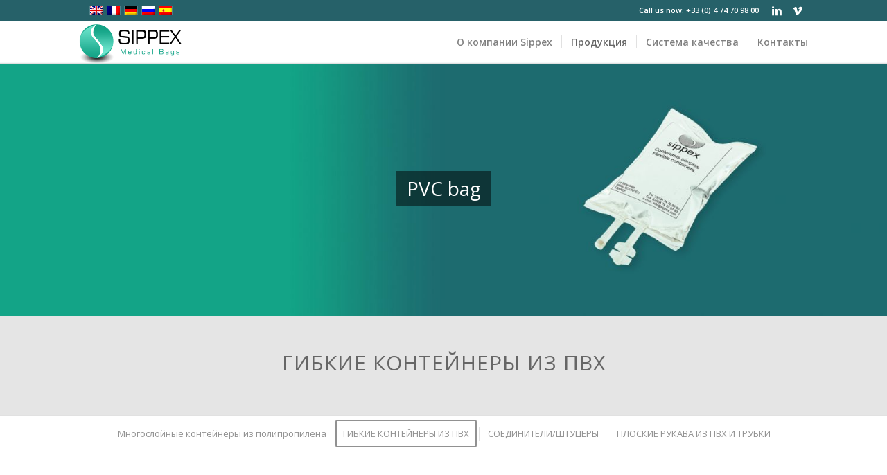

--- FILE ---
content_type: text/html; charset=UTF-8
request_url: https://www.sippex.com/ru/products/%D0%BA%D0%BE%D0%BD%D1%82%D0%B5%D0%B9%D0%BD%D0%B5%D1%80%D1%8B-%D0%BF%D0%B2%D1%85/
body_size: 12763
content:
<!DOCTYPE html>
<html lang="ru-RU" class="html_stretched responsive av-preloader-disabled av-default-lightbox  html_header_top html_logo_left html_main_nav_header html_menu_right html_custom html_header_sticky html_header_shrinking_disabled html_header_topbar_active html_mobile_menu_tablet html_disabled html_header_searchicon_disabled html_content_align_center html_header_unstick_top html_header_stretch_disabled html_elegant-blog html_entry_id_4736 ">
<head>
<meta charset="UTF-8" />


<!-- mobile setting -->
<meta name="viewport" content="width=device-width, initial-scale=1, maximum-scale=1">

<!-- Scripts/CSS and wp_head hook -->
<meta name='robots' content='index, follow, max-image-preview:large, max-snippet:-1, max-video-preview:-1' />
<link rel="alternate" hreflang="en" href="https://www.sippex.com/products/pvc-bags/" />
<link rel="alternate" hreflang="fr" href="https://www.sippex.com/fr/nos-produits/poches-pvc/" />
<link rel="alternate" hreflang="de" href="https://www.sippex.com/de/produkte/pvc-beutel/" />
<link rel="alternate" hreflang="ru" href="https://www.sippex.com/ru/products/%d0%ba%d0%be%d0%bd%d1%82%d0%b5%d0%b9%d0%bd%d0%b5%d1%80%d1%8b-%d0%bf%d0%b2%d1%85/" />
<link rel="alternate" hreflang="es" href="https://www.sippex.com/es/productos/bolsas-medicas-de-pvc/" />

	<!-- This site is optimized with the Yoast SEO plugin v25.2 - https://yoast.com/wordpress/plugins/seo/ -->
	<title>Гибкие контейнеры из ПВХ - SIPPEX: Fabricants de poches de perfusion</title><link rel="preload" as="style" href="https://fonts.googleapis.com/css?family=Open%20Sans%3A400%2C600&#038;display=swap" /><link rel="stylesheet" href="https://fonts.googleapis.com/css?family=Open%20Sans%3A400%2C600&#038;display=swap" media="print" onload="this.media='all'" /><noscript><link rel="stylesheet" href="https://fonts.googleapis.com/css?family=Open%20Sans%3A400%2C600&#038;display=swap" /></noscript><link rel="stylesheet" href="https://www.sippex.com/wp-content/cache/min/1/e70c96e46567cf6ce073528a40495a7b.css" media="all" data-minify="1" />
	<link rel="canonical" href="https://www.sippex.com/ru/products/контейнеры-пвх/" />
	<meta property="og:locale" content="ru_RU" />
	<meta property="og:type" content="article" />
	<meta property="og:title" content="Гибкие контейнеры из ПВХ - SIPPEX: Fabricants de poches de perfusion" />
	<meta property="og:url" content="https://www.sippex.com/ru/products/контейнеры-пвх/" />
	<meta property="og:site_name" content="SIPPEX: Fabricants de poches de perfusion" />
	<meta property="article:modified_time" content="2017-09-18T14:46:09+00:00" />
	<meta name="twitter:card" content="summary_large_image" />
	<meta name="twitter:label1" content="Примерное время для чтения" />
	<meta name="twitter:data1" content="6 минуты" />
	<script type="application/ld+json" class="yoast-schema-graph">{"@context":"https://schema.org","@graph":[{"@type":"WebPage","@id":"https://www.sippex.com/ru/products/%d0%ba%d0%be%d0%bd%d1%82%d0%b5%d0%b9%d0%bd%d0%b5%d1%80%d1%8b-%d0%bf%d0%b2%d1%85/","url":"https://www.sippex.com/ru/products/%d0%ba%d0%be%d0%bd%d1%82%d0%b5%d0%b9%d0%bd%d0%b5%d1%80%d1%8b-%d0%bf%d0%b2%d1%85/","name":"Гибкие контейнеры из ПВХ - SIPPEX: Fabricants de poches de perfusion","isPartOf":{"@id":"https://www.sippex.com/#website"},"datePublished":"2017-07-21T09:35:13+00:00","dateModified":"2017-09-18T14:46:09+00:00","breadcrumb":{"@id":"https://www.sippex.com/ru/products/%d0%ba%d0%be%d0%bd%d1%82%d0%b5%d0%b9%d0%bd%d0%b5%d1%80%d1%8b-%d0%bf%d0%b2%d1%85/#breadcrumb"},"inLanguage":"ru-RU","potentialAction":[{"@type":"ReadAction","target":["https://www.sippex.com/ru/products/%d0%ba%d0%be%d0%bd%d1%82%d0%b5%d0%b9%d0%bd%d0%b5%d1%80%d1%8b-%d0%bf%d0%b2%d1%85/"]}]},{"@type":"BreadcrumbList","@id":"https://www.sippex.com/ru/products/%d0%ba%d0%be%d0%bd%d1%82%d0%b5%d0%b9%d0%bd%d0%b5%d1%80%d1%8b-%d0%bf%d0%b2%d1%85/#breadcrumb","itemListElement":[{"@type":"ListItem","position":1,"name":"Продукция","item":"https://www.sippex.com/ru/products/"},{"@type":"ListItem","position":2,"name":"Гибкие контейнеры из ПВХ"}]},{"@type":"WebSite","@id":"https://www.sippex.com/#website","url":"https://www.sippex.com/","name":"SIPPEX: Fabricants de poches de perfusion","description":"","potentialAction":[{"@type":"SearchAction","target":{"@type":"EntryPoint","urlTemplate":"https://www.sippex.com/?s={search_term_string}"},"query-input":{"@type":"PropertyValueSpecification","valueRequired":true,"valueName":"search_term_string"}}],"inLanguage":"ru-RU"}]}</script>
	<!-- / Yoast SEO plugin. -->


<link rel='dns-prefetch' href='//code.jquery.com' />
<link href='https://fonts.gstatic.com' crossorigin rel='preconnect' />
<link rel="alternate" type="application/rss+xml" title="SIPPEX: Fabricants de poches de perfusion &raquo; Лента" href="https://www.sippex.com/ru/feed/" />
<link rel="alternate" type="application/rss+xml" title="SIPPEX: Fabricants de poches de perfusion &raquo; Лента комментариев" href="https://www.sippex.com/ru/comments/feed/" />

<!-- google webfont font replacement -->
 
<style id='wp-img-auto-sizes-contain-inline-css' type='text/css'>
img:is([sizes=auto i],[sizes^="auto," i]){contain-intrinsic-size:3000px 1500px}
/*# sourceURL=wp-img-auto-sizes-contain-inline-css */
</style>
<style id='wp-emoji-styles-inline-css' type='text/css'>

	img.wp-smiley, img.emoji {
		display: inline !important;
		border: none !important;
		box-shadow: none !important;
		height: 1em !important;
		width: 1em !important;
		margin: 0 0.07em !important;
		vertical-align: -0.1em !important;
		background: none !important;
		padding: 0 !important;
	}
/*# sourceURL=wp-emoji-styles-inline-css */
</style>
<style id='wp-block-library-inline-css' type='text/css'>
:root{--wp-block-synced-color:#7a00df;--wp-block-synced-color--rgb:122,0,223;--wp-bound-block-color:var(--wp-block-synced-color);--wp-editor-canvas-background:#ddd;--wp-admin-theme-color:#007cba;--wp-admin-theme-color--rgb:0,124,186;--wp-admin-theme-color-darker-10:#006ba1;--wp-admin-theme-color-darker-10--rgb:0,107,160.5;--wp-admin-theme-color-darker-20:#005a87;--wp-admin-theme-color-darker-20--rgb:0,90,135;--wp-admin-border-width-focus:2px}@media (min-resolution:192dpi){:root{--wp-admin-border-width-focus:1.5px}}.wp-element-button{cursor:pointer}:root .has-very-light-gray-background-color{background-color:#eee}:root .has-very-dark-gray-background-color{background-color:#313131}:root .has-very-light-gray-color{color:#eee}:root .has-very-dark-gray-color{color:#313131}:root .has-vivid-green-cyan-to-vivid-cyan-blue-gradient-background{background:linear-gradient(135deg,#00d084,#0693e3)}:root .has-purple-crush-gradient-background{background:linear-gradient(135deg,#34e2e4,#4721fb 50%,#ab1dfe)}:root .has-hazy-dawn-gradient-background{background:linear-gradient(135deg,#faaca8,#dad0ec)}:root .has-subdued-olive-gradient-background{background:linear-gradient(135deg,#fafae1,#67a671)}:root .has-atomic-cream-gradient-background{background:linear-gradient(135deg,#fdd79a,#004a59)}:root .has-nightshade-gradient-background{background:linear-gradient(135deg,#330968,#31cdcf)}:root .has-midnight-gradient-background{background:linear-gradient(135deg,#020381,#2874fc)}:root{--wp--preset--font-size--normal:16px;--wp--preset--font-size--huge:42px}.has-regular-font-size{font-size:1em}.has-larger-font-size{font-size:2.625em}.has-normal-font-size{font-size:var(--wp--preset--font-size--normal)}.has-huge-font-size{font-size:var(--wp--preset--font-size--huge)}.has-text-align-center{text-align:center}.has-text-align-left{text-align:left}.has-text-align-right{text-align:right}.has-fit-text{white-space:nowrap!important}#end-resizable-editor-section{display:none}.aligncenter{clear:both}.items-justified-left{justify-content:flex-start}.items-justified-center{justify-content:center}.items-justified-right{justify-content:flex-end}.items-justified-space-between{justify-content:space-between}.screen-reader-text{border:0;clip-path:inset(50%);height:1px;margin:-1px;overflow:hidden;padding:0;position:absolute;width:1px;word-wrap:normal!important}.screen-reader-text:focus{background-color:#ddd;clip-path:none;color:#444;display:block;font-size:1em;height:auto;left:5px;line-height:normal;padding:15px 23px 14px;text-decoration:none;top:5px;width:auto;z-index:100000}html :where(.has-border-color){border-style:solid}html :where([style*=border-top-color]){border-top-style:solid}html :where([style*=border-right-color]){border-right-style:solid}html :where([style*=border-bottom-color]){border-bottom-style:solid}html :where([style*=border-left-color]){border-left-style:solid}html :where([style*=border-width]){border-style:solid}html :where([style*=border-top-width]){border-top-style:solid}html :where([style*=border-right-width]){border-right-style:solid}html :where([style*=border-bottom-width]){border-bottom-style:solid}html :where([style*=border-left-width]){border-left-style:solid}html :where(img[class*=wp-image-]){height:auto;max-width:100%}:where(figure){margin:0 0 1em}html :where(.is-position-sticky){--wp-admin--admin-bar--position-offset:var(--wp-admin--admin-bar--height,0px)}@media screen and (max-width:600px){html :where(.is-position-sticky){--wp-admin--admin-bar--position-offset:0px}}

/*# sourceURL=wp-block-library-inline-css */
</style><style id='global-styles-inline-css' type='text/css'>
:root{--wp--preset--aspect-ratio--square: 1;--wp--preset--aspect-ratio--4-3: 4/3;--wp--preset--aspect-ratio--3-4: 3/4;--wp--preset--aspect-ratio--3-2: 3/2;--wp--preset--aspect-ratio--2-3: 2/3;--wp--preset--aspect-ratio--16-9: 16/9;--wp--preset--aspect-ratio--9-16: 9/16;--wp--preset--color--black: #000000;--wp--preset--color--cyan-bluish-gray: #abb8c3;--wp--preset--color--white: #ffffff;--wp--preset--color--pale-pink: #f78da7;--wp--preset--color--vivid-red: #cf2e2e;--wp--preset--color--luminous-vivid-orange: #ff6900;--wp--preset--color--luminous-vivid-amber: #fcb900;--wp--preset--color--light-green-cyan: #7bdcb5;--wp--preset--color--vivid-green-cyan: #00d084;--wp--preset--color--pale-cyan-blue: #8ed1fc;--wp--preset--color--vivid-cyan-blue: #0693e3;--wp--preset--color--vivid-purple: #9b51e0;--wp--preset--gradient--vivid-cyan-blue-to-vivid-purple: linear-gradient(135deg,rgb(6,147,227) 0%,rgb(155,81,224) 100%);--wp--preset--gradient--light-green-cyan-to-vivid-green-cyan: linear-gradient(135deg,rgb(122,220,180) 0%,rgb(0,208,130) 100%);--wp--preset--gradient--luminous-vivid-amber-to-luminous-vivid-orange: linear-gradient(135deg,rgb(252,185,0) 0%,rgb(255,105,0) 100%);--wp--preset--gradient--luminous-vivid-orange-to-vivid-red: linear-gradient(135deg,rgb(255,105,0) 0%,rgb(207,46,46) 100%);--wp--preset--gradient--very-light-gray-to-cyan-bluish-gray: linear-gradient(135deg,rgb(238,238,238) 0%,rgb(169,184,195) 100%);--wp--preset--gradient--cool-to-warm-spectrum: linear-gradient(135deg,rgb(74,234,220) 0%,rgb(151,120,209) 20%,rgb(207,42,186) 40%,rgb(238,44,130) 60%,rgb(251,105,98) 80%,rgb(254,248,76) 100%);--wp--preset--gradient--blush-light-purple: linear-gradient(135deg,rgb(255,206,236) 0%,rgb(152,150,240) 100%);--wp--preset--gradient--blush-bordeaux: linear-gradient(135deg,rgb(254,205,165) 0%,rgb(254,45,45) 50%,rgb(107,0,62) 100%);--wp--preset--gradient--luminous-dusk: linear-gradient(135deg,rgb(255,203,112) 0%,rgb(199,81,192) 50%,rgb(65,88,208) 100%);--wp--preset--gradient--pale-ocean: linear-gradient(135deg,rgb(255,245,203) 0%,rgb(182,227,212) 50%,rgb(51,167,181) 100%);--wp--preset--gradient--electric-grass: linear-gradient(135deg,rgb(202,248,128) 0%,rgb(113,206,126) 100%);--wp--preset--gradient--midnight: linear-gradient(135deg,rgb(2,3,129) 0%,rgb(40,116,252) 100%);--wp--preset--font-size--small: 13px;--wp--preset--font-size--medium: 20px;--wp--preset--font-size--large: 36px;--wp--preset--font-size--x-large: 42px;--wp--preset--spacing--20: 0.44rem;--wp--preset--spacing--30: 0.67rem;--wp--preset--spacing--40: 1rem;--wp--preset--spacing--50: 1.5rem;--wp--preset--spacing--60: 2.25rem;--wp--preset--spacing--70: 3.38rem;--wp--preset--spacing--80: 5.06rem;--wp--preset--shadow--natural: 6px 6px 9px rgba(0, 0, 0, 0.2);--wp--preset--shadow--deep: 12px 12px 50px rgba(0, 0, 0, 0.4);--wp--preset--shadow--sharp: 6px 6px 0px rgba(0, 0, 0, 0.2);--wp--preset--shadow--outlined: 6px 6px 0px -3px rgb(255, 255, 255), 6px 6px rgb(0, 0, 0);--wp--preset--shadow--crisp: 6px 6px 0px rgb(0, 0, 0);}:where(.is-layout-flex){gap: 0.5em;}:where(.is-layout-grid){gap: 0.5em;}body .is-layout-flex{display: flex;}.is-layout-flex{flex-wrap: wrap;align-items: center;}.is-layout-flex > :is(*, div){margin: 0;}body .is-layout-grid{display: grid;}.is-layout-grid > :is(*, div){margin: 0;}:where(.wp-block-columns.is-layout-flex){gap: 2em;}:where(.wp-block-columns.is-layout-grid){gap: 2em;}:where(.wp-block-post-template.is-layout-flex){gap: 1.25em;}:where(.wp-block-post-template.is-layout-grid){gap: 1.25em;}.has-black-color{color: var(--wp--preset--color--black) !important;}.has-cyan-bluish-gray-color{color: var(--wp--preset--color--cyan-bluish-gray) !important;}.has-white-color{color: var(--wp--preset--color--white) !important;}.has-pale-pink-color{color: var(--wp--preset--color--pale-pink) !important;}.has-vivid-red-color{color: var(--wp--preset--color--vivid-red) !important;}.has-luminous-vivid-orange-color{color: var(--wp--preset--color--luminous-vivid-orange) !important;}.has-luminous-vivid-amber-color{color: var(--wp--preset--color--luminous-vivid-amber) !important;}.has-light-green-cyan-color{color: var(--wp--preset--color--light-green-cyan) !important;}.has-vivid-green-cyan-color{color: var(--wp--preset--color--vivid-green-cyan) !important;}.has-pale-cyan-blue-color{color: var(--wp--preset--color--pale-cyan-blue) !important;}.has-vivid-cyan-blue-color{color: var(--wp--preset--color--vivid-cyan-blue) !important;}.has-vivid-purple-color{color: var(--wp--preset--color--vivid-purple) !important;}.has-black-background-color{background-color: var(--wp--preset--color--black) !important;}.has-cyan-bluish-gray-background-color{background-color: var(--wp--preset--color--cyan-bluish-gray) !important;}.has-white-background-color{background-color: var(--wp--preset--color--white) !important;}.has-pale-pink-background-color{background-color: var(--wp--preset--color--pale-pink) !important;}.has-vivid-red-background-color{background-color: var(--wp--preset--color--vivid-red) !important;}.has-luminous-vivid-orange-background-color{background-color: var(--wp--preset--color--luminous-vivid-orange) !important;}.has-luminous-vivid-amber-background-color{background-color: var(--wp--preset--color--luminous-vivid-amber) !important;}.has-light-green-cyan-background-color{background-color: var(--wp--preset--color--light-green-cyan) !important;}.has-vivid-green-cyan-background-color{background-color: var(--wp--preset--color--vivid-green-cyan) !important;}.has-pale-cyan-blue-background-color{background-color: var(--wp--preset--color--pale-cyan-blue) !important;}.has-vivid-cyan-blue-background-color{background-color: var(--wp--preset--color--vivid-cyan-blue) !important;}.has-vivid-purple-background-color{background-color: var(--wp--preset--color--vivid-purple) !important;}.has-black-border-color{border-color: var(--wp--preset--color--black) !important;}.has-cyan-bluish-gray-border-color{border-color: var(--wp--preset--color--cyan-bluish-gray) !important;}.has-white-border-color{border-color: var(--wp--preset--color--white) !important;}.has-pale-pink-border-color{border-color: var(--wp--preset--color--pale-pink) !important;}.has-vivid-red-border-color{border-color: var(--wp--preset--color--vivid-red) !important;}.has-luminous-vivid-orange-border-color{border-color: var(--wp--preset--color--luminous-vivid-orange) !important;}.has-luminous-vivid-amber-border-color{border-color: var(--wp--preset--color--luminous-vivid-amber) !important;}.has-light-green-cyan-border-color{border-color: var(--wp--preset--color--light-green-cyan) !important;}.has-vivid-green-cyan-border-color{border-color: var(--wp--preset--color--vivid-green-cyan) !important;}.has-pale-cyan-blue-border-color{border-color: var(--wp--preset--color--pale-cyan-blue) !important;}.has-vivid-cyan-blue-border-color{border-color: var(--wp--preset--color--vivid-cyan-blue) !important;}.has-vivid-purple-border-color{border-color: var(--wp--preset--color--vivid-purple) !important;}.has-vivid-cyan-blue-to-vivid-purple-gradient-background{background: var(--wp--preset--gradient--vivid-cyan-blue-to-vivid-purple) !important;}.has-light-green-cyan-to-vivid-green-cyan-gradient-background{background: var(--wp--preset--gradient--light-green-cyan-to-vivid-green-cyan) !important;}.has-luminous-vivid-amber-to-luminous-vivid-orange-gradient-background{background: var(--wp--preset--gradient--luminous-vivid-amber-to-luminous-vivid-orange) !important;}.has-luminous-vivid-orange-to-vivid-red-gradient-background{background: var(--wp--preset--gradient--luminous-vivid-orange-to-vivid-red) !important;}.has-very-light-gray-to-cyan-bluish-gray-gradient-background{background: var(--wp--preset--gradient--very-light-gray-to-cyan-bluish-gray) !important;}.has-cool-to-warm-spectrum-gradient-background{background: var(--wp--preset--gradient--cool-to-warm-spectrum) !important;}.has-blush-light-purple-gradient-background{background: var(--wp--preset--gradient--blush-light-purple) !important;}.has-blush-bordeaux-gradient-background{background: var(--wp--preset--gradient--blush-bordeaux) !important;}.has-luminous-dusk-gradient-background{background: var(--wp--preset--gradient--luminous-dusk) !important;}.has-pale-ocean-gradient-background{background: var(--wp--preset--gradient--pale-ocean) !important;}.has-electric-grass-gradient-background{background: var(--wp--preset--gradient--electric-grass) !important;}.has-midnight-gradient-background{background: var(--wp--preset--gradient--midnight) !important;}.has-small-font-size{font-size: var(--wp--preset--font-size--small) !important;}.has-medium-font-size{font-size: var(--wp--preset--font-size--medium) !important;}.has-large-font-size{font-size: var(--wp--preset--font-size--large) !important;}.has-x-large-font-size{font-size: var(--wp--preset--font-size--x-large) !important;}
/*# sourceURL=global-styles-inline-css */
</style>

<style id='classic-theme-styles-inline-css' type='text/css'>
/*! This file is auto-generated */
.wp-block-button__link{color:#fff;background-color:#32373c;border-radius:9999px;box-shadow:none;text-decoration:none;padding:calc(.667em + 2px) calc(1.333em + 2px);font-size:1.125em}.wp-block-file__button{background:#32373c;color:#fff;text-decoration:none}
/*# sourceURL=/wp-includes/css/classic-themes.min.css */
</style>

<style id='wpml-legacy-dropdown-0-inline-css' type='text/css'>
.wpml-ls-statics-shortcode_actions, .wpml-ls-statics-shortcode_actions .wpml-ls-sub-menu, .wpml-ls-statics-shortcode_actions a {border-color:#EEEEEE;}.wpml-ls-statics-shortcode_actions a {color:#444444;background-color:#ffffff;}.wpml-ls-statics-shortcode_actions a:hover,.wpml-ls-statics-shortcode_actions a:focus {color:#000000;background-color:#eeeeee;}.wpml-ls-statics-shortcode_actions .wpml-ls-current-language>a {color:#444444;background-color:#ffffff;}.wpml-ls-statics-shortcode_actions .wpml-ls-current-language:hover>a, .wpml-ls-statics-shortcode_actions .wpml-ls-current-language>a:focus {color:#000000;background-color:#eeeeee;}
#lang_sel img, #lang_sel_list img, #lang_sel_footer img { display: inline; }
/*# sourceURL=wpml-legacy-dropdown-0-inline-css */
</style>







<link rel='stylesheet' id='avia-print-css' href='https://www.sippex.com/wp-content/themes/enfold/css/print.css?ver=1' type='text/css' media='print' />


<style id='akismet-widget-style-inline-css' type='text/css'>

			.a-stats {
				--akismet-color-mid-green: #357b49;
				--akismet-color-white: #fff;
				--akismet-color-light-grey: #f6f7f7;

				max-width: 350px;
				width: auto;
			}

			.a-stats * {
				all: unset;
				box-sizing: border-box;
			}

			.a-stats strong {
				font-weight: 600;
			}

			.a-stats a.a-stats__link,
			.a-stats a.a-stats__link:visited,
			.a-stats a.a-stats__link:active {
				background: var(--akismet-color-mid-green);
				border: none;
				box-shadow: none;
				border-radius: 8px;
				color: var(--akismet-color-white);
				cursor: pointer;
				display: block;
				font-family: -apple-system, BlinkMacSystemFont, 'Segoe UI', 'Roboto', 'Oxygen-Sans', 'Ubuntu', 'Cantarell', 'Helvetica Neue', sans-serif;
				font-weight: 500;
				padding: 12px;
				text-align: center;
				text-decoration: none;
				transition: all 0.2s ease;
			}

			/* Extra specificity to deal with TwentyTwentyOne focus style */
			.widget .a-stats a.a-stats__link:focus {
				background: var(--akismet-color-mid-green);
				color: var(--akismet-color-white);
				text-decoration: none;
			}

			.a-stats a.a-stats__link:hover {
				filter: brightness(110%);
				box-shadow: 0 4px 12px rgba(0, 0, 0, 0.06), 0 0 2px rgba(0, 0, 0, 0.16);
			}

			.a-stats .count {
				color: var(--akismet-color-white);
				display: block;
				font-size: 1.5em;
				line-height: 1.4;
				padding: 0 13px;
				white-space: nowrap;
			}
		
/*# sourceURL=akismet-widget-style-inline-css */
</style>
<script type="text/javascript" src="https://code.jquery.com/jquery-2.2.4.min.js?ver=2.1.4" id="jquery-js"></script>


<link rel="https://api.w.org/" href="https://www.sippex.com/ru/wp-json/" /><link rel="alternate" title="JSON" type="application/json" href="https://www.sippex.com/ru/wp-json/wp/v2/pages/4736" /><link rel="EditURI" type="application/rsd+xml" title="RSD" href="https://www.sippex.com/xmlrpc.php?rsd" />
<meta name="generator" content="WordPress 6.9" />
<link rel='shortlink' href='https://www.sippex.com/ru/?p=4736' />
<meta name="generator" content="WPML ver:3.7.1 stt:1,4,3,46,2;" />
<link rel="profile" href="http://gmpg.org/xfn/11" />
<link rel="alternate" type="application/rss+xml" title="SIPPEX: Fabricants de poches de perfusion RSS2 Feed" href="https://www.sippex.com/ru/feed/" />
<link rel="pingback" href="https://www.sippex.com/xmlrpc.php" />

<style type='text/css' media='screen'>
 #top #header_main > .container, #top #header_main > .container .main_menu ul:first-child > li > a, #top #header_main #menu-item-shop .cart_dropdown_link{ height:60px; line-height: 60px; }
 .html_top_nav_header .av-logo-container{ height:60px;  }
 .html_header_top.html_header_sticky #top #wrap_all #main{ padding-top:90px; } 
</style>
<!--[if lt IE 9]><script src="https://www.sippex.com/wp-content/themes/enfold/js/html5shiv.js"></script><![endif]-->
<link rel="icon" href="http://www.sippex.com/wp-content/uploads/2017/06/favicon-sippex-logo-IV-Bags-1.png" type="image/png">
<link rel="icon" href="https://www.sippex.com/wp-content/uploads/2017/06/cropped-favicon-sippex-logo-IV-Bags-1-32x32.png" sizes="32x32" />
<link rel="icon" href="https://www.sippex.com/wp-content/uploads/2017/06/cropped-favicon-sippex-logo-IV-Bags-1-192x192.png" sizes="192x192" />
<link rel="apple-touch-icon" href="https://www.sippex.com/wp-content/uploads/2017/06/cropped-favicon-sippex-logo-IV-Bags-1-180x180.png" />
<meta name="msapplication-TileImage" content="https://www.sippex.com/wp-content/uploads/2017/06/cropped-favicon-sippex-logo-IV-Bags-1-270x270.png" />


<!--
Debugging Info for Theme support: 

Theme: Enfold
Version: 3.8.3
Installed: enfold
AviaFramework Version: 4.6
AviaBuilder Version: 0.9.3
ML:512-PU:78-PLA:16
WP:6.9
Updates: disabled
-->

<style type='text/css'>
@font-face {font-family: 'entypo-fontello'; font-weight: normal; font-style: normal;
src: url('https://www.sippex.com/wp-content/themes/enfold/config-templatebuilder/avia-template-builder/assets/fonts/entypo-fontello.eot?v=3');
src: url('https://www.sippex.com/wp-content/themes/enfold/config-templatebuilder/avia-template-builder/assets/fonts/entypo-fontello.eot?v=3#iefix') format('embedded-opentype'), 
url('https://www.sippex.com/wp-content/themes/enfold/config-templatebuilder/avia-template-builder/assets/fonts/entypo-fontello.woff?v=3') format('woff'), 
url('https://www.sippex.com/wp-content/themes/enfold/config-templatebuilder/avia-template-builder/assets/fonts/entypo-fontello.ttf?v=3') format('truetype'), 
url('https://www.sippex.com/wp-content/themes/enfold/config-templatebuilder/avia-template-builder/assets/fonts/entypo-fontello.svg?v=3#entypo-fontello') format('svg');
} #top .avia-font-entypo-fontello, body .avia-font-entypo-fontello, html body [data-av_iconfont='entypo-fontello']:before{ font-family: 'entypo-fontello'; }
</style>
			
<script>
(function(i,s,o,g,r,a,m){i['GoogleAnalyticsObject']=r;i[r]=i[r]||function(){ (i[r].q=i[r].q||[]).push(arguments)},i[r].l=1*new Date();a=s.createElement(o),m=s.getElementsByTagName(o)[0];a.async=1;a.src=g;m.parentNode.insertBefore(a,m)})(window,document,'script','//www.google-analytics.com/analytics.js','ga');
ga('create', 'UA-112707579-1', 'auto');
ga('send', 'pageview');
</script>

</head>




<body id="top" class="wp-singular page-template-default page page-id-4736 page-child parent-pageid-4682 wp-theme-enfold stretched open_sans " itemscope="itemscope" itemtype="https://schema.org/WebPage" >

	
	<div id='wrap_all'>

	
<header id='header' class='all_colors header_color light_bg_color  av_header_top av_logo_left av_main_nav_header av_menu_right av_custom av_header_sticky av_header_shrinking_disabled av_header_stretch_disabled av_mobile_menu_tablet av_header_searchicon_disabled av_header_unstick_top av_seperator_small_border av_bottom_nav_disabled '  role="banner" itemscope="itemscope" itemtype="https://schema.org/WPHeader" >

<a id="advanced_menu_toggle" href="#" aria-hidden='true' data-av_icon='' data-av_iconfont='entypo-fontello'></a><a id="advanced_menu_hide" href="#" 	aria-hidden='true' data-av_icon='' data-av_iconfont='entypo-fontello'></a>		<div id='header_meta' class='container_wrap container_wrap_meta  av_icon_active_right av_extra_header_active av_secondary_left av_phone_active_right av_entry_id_4736'>
		
			      <div class='container'>
			      <ul class='noLightbox social_bookmarks icon_count_2'><li class='social_bookmarks_linkedin av-social-link-linkedin social_icon_1'><a target='_blank' href='https://www.linkedin.com/company/sippex---medippex-group' aria-hidden='true' data-av_icon='' data-av_iconfont='entypo-fontello' title='Linkedin'><span class='avia_hidden_link_text'>Linkedin</span></a></li><li class='social_bookmarks_vimeo av-social-link-vimeo social_icon_2'><a target='_blank' href='https://vimeo.com/99245726' aria-hidden='true' data-av_icon='' data-av_iconfont='entypo-fontello' title='Vimeo'><span class='avia_hidden_link_text'>Vimeo</span></a></li></ul><nav class='sub_menu'  role="navigation" itemscope="itemscope" itemtype="https://schema.org/SiteNavigationElement" ><ul class='avia_wpml_language_switch avia_wpml_language_switch_extra'><li class='language_en '><a href='https://www.sippex.com/products/pvc-bags/'>	<span class='language_flag'><img title='English' src='https://www.sippex.com/wp-content/plugins/sitepress-multilingual-cms/res/flags/en.png' alt='English' /></span>	<span class='language_native'>English</span>	<span class='language_translated'>Английский</span>	<span class='language_code'>en</span></a></li><li class='language_fr '><a href='https://www.sippex.com/fr/nos-produits/poches-pvc/'>	<span class='language_flag'><img title='Français' src='https://www.sippex.com/wp-content/plugins/sitepress-multilingual-cms/res/flags/fr.png' alt='Français' /></span>	<span class='language_native'>Français</span>	<span class='language_translated'>Французский</span>	<span class='language_code'>fr</span></a></li><li class='language_de '><a href='https://www.sippex.com/de/produkte/pvc-beutel/'>	<span class='language_flag'><img title='Deutsch' src='https://www.sippex.com/wp-content/plugins/sitepress-multilingual-cms/res/flags/de.png' alt='Deutsch' /></span>	<span class='language_native'>Deutsch</span>	<span class='language_translated'>Немецкий</span>	<span class='language_code'>de</span></a></li><li class='language_ru avia_current_lang'><a href='https://www.sippex.com/ru/products/%d0%ba%d0%be%d0%bd%d1%82%d0%b5%d0%b9%d0%bd%d0%b5%d1%80%d1%8b-%d0%bf%d0%b2%d1%85/'>	<span class='language_flag'><img title='Русский' src='https://www.sippex.com/wp-content/plugins/sitepress-multilingual-cms/res/flags/ru.png' alt='Русский' /></span>	<span class='language_native'>Русский</span>	<span class='language_translated'>Русский</span>	<span class='language_code'>ru</span></a></li><li class='language_es '><a href='https://www.sippex.com/es/productos/bolsas-medicas-de-pvc/'>	<span class='language_flag'><img title='Español' src='https://www.sippex.com/wp-content/plugins/sitepress-multilingual-cms/res/flags/es.png' alt='Español' /></span>	<span class='language_native'>Español</span>	<span class='language_translated'>Испанский</span>	<span class='language_code'>es</span></a></li></ul></nav><div class='phone-info '><span>Call us now: +33 (0) 4 74 70 98 00</span></div>			      </div>
		</div>

		<div  id='header_main' class='container_wrap container_wrap_logo'>
	
        <div class='container av-logo-container'><div class='inner-container'><strong class='logo'><a href='https://www.sippex.com/ru/'><img height='100' width='300' src='http://www.sippex.com/wp-content/uploads/2017/06/sippex-logo-IV-Bags-1-300x119.png' alt='SIPPEX: Fabricants de poches de perfusion' /></a></strong><nav class='main_menu' data-selectname='Выбрать страницу'  role="navigation" itemscope="itemscope" itemtype="https://schema.org/SiteNavigationElement" ><div class="avia-menu av-main-nav-wrap"><ul id="avia-menu" class="menu av-main-nav"><li id="menu-item-5044" class="menu-item menu-item-type-post_type menu-item-object-page menu-item-has-children menu-item-top-level menu-item-top-level-1"><a href="https://www.sippex.com/ru/%d0%b0%d0%bd%d1%82%d1%80%d0%b5%d0%bf%d1%80%d0%b8%d0%b7%d0%b0/" itemprop="url"><span class="avia-bullet"></span><span class="avia-menu-text">О компании Sippex</span><span class="avia-menu-fx"><span class="avia-arrow-wrap"><span class="avia-arrow"></span></span></span></a>


<ul class="sub-menu">
	<li id="menu-item-5047" class="menu-item menu-item-type-post_type menu-item-object-page"><a href="https://www.sippex.com/ru/%d0%b0%d0%bd%d1%82%d1%80%d0%b5%d0%bf%d1%80%d0%b8%d0%b7%d0%b0/%d0%ba%d0%be%d0%bc%d0%bf%d0%b0%d0%bd%d0%b8%d1%8f/" itemprop="url"><span class="avia-bullet"></span><span class="avia-menu-text">Наша компания</span></a></li>
	<li id="menu-item-5046" class="menu-item menu-item-type-post_type menu-item-object-page"><a href="https://www.sippex.com/ru/%d0%b0%d0%bd%d1%82%d1%80%d0%b5%d0%bf%d1%80%d0%b8%d0%b7%d0%b0/%d0%b8%d1%81%d1%82%d0%be%d1%80%d0%b8%d1%8f/" itemprop="url"><span class="avia-bullet"></span><span class="avia-menu-text">Наша история</span></a></li>
	<li id="menu-item-5045" class="menu-item menu-item-type-post_type menu-item-object-page"><a href="https://www.sippex.com/ru/%d0%b0%d0%bd%d1%82%d1%80%d0%b5%d0%bf%d1%80%d0%b8%d0%b7%d0%b0/facilities/" itemprop="url"><span class="avia-bullet"></span><span class="avia-menu-text">Производство</span></a></li>
	<li id="menu-item-5048" class="menu-item menu-item-type-post_type menu-item-object-page"><a href="https://www.sippex.com/ru/%d0%b0%d0%bd%d1%82%d1%80%d0%b5%d0%bf%d1%80%d0%b8%d0%b7%d0%b0/%d0%ba%d0%bb%d0%b8%d0%b5%d0%bd%d1%82%d1%8b/" itemprop="url"><span class="avia-bullet"></span><span class="avia-menu-text">Наши клиенты</span></a></li>
</ul>
</li>
<li id="menu-item-5032" class="menu-item menu-item-type-post_type menu-item-object-page current-page-ancestor current-menu-ancestor current-menu-parent current-page-parent current_page_parent current_page_ancestor menu-item-has-children menu-item-top-level menu-item-top-level-2"><a href="https://www.sippex.com/ru/products/" itemprop="url"><span class="avia-bullet"></span><span class="avia-menu-text">Продукция</span><span class="avia-menu-fx"><span class="avia-arrow-wrap"><span class="avia-arrow"></span></span></span></a>


<ul class="sub-menu">
	<li id="menu-item-5041" class="menu-item menu-item-type-post_type menu-item-object-page"><a href="https://www.sippex.com/ru/products/%d0%ba%d0%be%d0%bd%d1%82%d0%b5%d0%b9%d0%bd%d0%b5%d1%80%d1%8b-%d0%b8%d0%b7-%d0%bf%d0%be%d0%bb%d0%b8%d0%bf%d1%80%d0%be%d0%bf/" itemprop="url"><span class="avia-bullet"></span><span class="avia-menu-text">Многослойные контейнеры из полипропилена</span></a></li>
	<li id="menu-item-5040" class="menu-item menu-item-type-post_type menu-item-object-page current-menu-item page_item page-item-4736 current_page_item"><a href="https://www.sippex.com/ru/products/%d0%ba%d0%be%d0%bd%d1%82%d0%b5%d0%b9%d0%bd%d0%b5%d1%80%d1%8b-%d0%bf%d0%b2%d1%85/" itemprop="url"><span class="avia-bullet"></span><span class="avia-menu-text">Гибкие контейнеры из ПВХ</span></a></li>
	<li id="menu-item-5034" class="menu-item menu-item-type-post_type menu-item-object-page menu-item-has-children"><a href="https://www.sippex.com/ru/products/%d1%81%d0%be%d0%b5%d0%b4%d0%b8%d0%bd%d0%b8%d1%82%d0%b5%d0%bb%d0%b8/" itemprop="url"><span class="avia-bullet"></span><span class="avia-menu-text">Соединители/штуцеры</span></a>
	<ul class="sub-menu">
		<li id="menu-item-5039" class="menu-item menu-item-type-post_type menu-item-object-page"><a href="https://www.sippex.com/ru/products/%d1%81%d0%be%d0%b5%d0%b4%d0%b8%d0%bd%d0%b8%d1%82%d0%b5%d0%bb%d0%b8/%d0%b8%d0%bd%d1%8a%d0%b5%d0%ba%d1%86%d0%b8%d0%be%d0%bd%d0%bd%d1%8b%d0%b5-%d1%88%d1%82%d1%83%d1%86%d0%b5%d1%80%d1%8b/" itemprop="url"><span class="avia-bullet"></span><span class="avia-menu-text">Инъекционные штуцеры</span></a></li>
		<li id="menu-item-5038" class="menu-item menu-item-type-post_type menu-item-object-page"><a href="https://www.sippex.com/ru/products/%d1%81%d0%be%d0%b5%d0%b4%d0%b8%d0%bd%d0%b8%d1%82%d0%b5%d0%bb%d0%b8/minitulipe/" itemprop="url"><span class="avia-bullet"></span><span class="avia-menu-text">Трокар-штуцер Minitulipe® / стандарт</span></a></li>
		<li id="menu-item-5037" class="menu-item menu-item-type-post_type menu-item-object-page"><a href="https://www.sippex.com/ru/products/%d1%81%d0%be%d0%b5%d0%b4%d0%b8%d0%bd%d0%b8%d1%82%d0%b5%d0%bb%d0%b8/%d1%81%d0%b0%d0%bc%d0%be%d1%83%d0%bf%d0%bb%d0%be%d1%82%d0%bd%d1%8f%d1%8e%d1%89%d0%b8%d0%b9%d1%81%d1%8f-minitulipe/" itemprop="url"><span class="avia-bullet"></span><span class="avia-menu-text">Трокар-штуцер Minitulipe® / самоуплотняющийся</span></a></li>
		<li id="menu-item-5036" class="menu-item menu-item-type-post_type menu-item-object-page"><a href="https://www.sippex.com/ru/products/%d1%81%d0%be%d0%b5%d0%b4%d0%b8%d0%bd%d0%b8%d1%82%d0%b5%d0%bb%d0%b8/%d0%be%d1%82%d0%ba%d1%80%d1%83%d1%87%d0%b8%d0%b2%d0%b0%d0%b5%d0%bc%d1%8b%d0%b9-%d1%81%d0%be%d0%b5%d0%b4%d0%b8%d0%bd%d0%b8%d1%82%d0%b5%d0%bb%d1%8c-%d0%bf%d0%b2%d1%85/" itemprop="url"><span class="avia-bullet"></span><span class="avia-menu-text">Откручиваемый соединитель ПВХ</span></a></li>
		<li id="menu-item-5035" class="menu-item menu-item-type-post_type menu-item-object-page"><a href="https://www.sippex.com/ru/products/%d1%81%d0%be%d0%b5%d0%b4%d0%b8%d0%bd%d0%b8%d1%82%d0%b5%d0%bb%d0%b8/%d0%be%d1%82%d0%ba%d1%80%d1%83%d1%87%d0%b8%d0%b2%d0%b0%d0%b5%d0%bc%d1%8b%d0%b9-%d1%81%d0%be%d0%b5%d0%b4%d0%b8%d0%bd%d0%b8%d1%82%d0%b5%d0%bb%d1%8c-%d0%bf%d0%bf/" itemprop="url"><span class="avia-bullet"></span><span class="avia-menu-text">Откручиваемый соединитель ПП</span></a></li>
	</ul>
</li>
	<li id="menu-item-5033" class="menu-item menu-item-type-post_type menu-item-object-page"><a href="https://www.sippex.com/ru/products/%d0%bf%d0%bb%d0%be%d1%81%d0%ba%d0%b8%d0%b5-%d1%80%d1%83%d0%ba%d0%b0%d0%b2%d0%b0-%d0%b8%d0%b7-%d0%bf%d0%b2%d1%85-%d0%b8-%d1%82%d1%80%d1%83%d0%b1%d0%ba%d0%b8/" itemprop="url"><span class="avia-bullet"></span><span class="avia-menu-text">Плоские рукава из ПВХ и трубки</span></a></li>
</ul>
</li>
<li id="menu-item-5043" class="menu-item menu-item-type-post_type menu-item-object-page menu-item-mega-parent  menu-item-top-level menu-item-top-level-3"><a href="https://www.sippex.com/ru/%d0%ba%d0%b0%d1%87%d0%b5%d1%81%d1%82%d0%b2%d0%b0/" itemprop="url"><span class="avia-bullet"></span><span class="avia-menu-text">Система качества</span><span class="avia-menu-fx"><span class="avia-arrow-wrap"><span class="avia-arrow"></span></span></span></a></li>
<li id="menu-item-5042" class="menu-item menu-item-type-post_type menu-item-object-page menu-item-top-level menu-item-top-level-4"><a href="https://www.sippex.com/ru/contact/" itemprop="url"><span class="avia-bullet"></span><span class="avia-menu-text">Контакты</span><span class="avia-menu-fx"><span class="avia-arrow-wrap"><span class="avia-arrow"></span></span></span></a></li>
</ul></div></nav></div> </div> 
		<!-- end container_wrap-->
		</div>
		
		<div class='header_bg'></div>

<!-- end header -->
</header>
		
	<div id='main' class='all_colors' data-scroll-offset='60'>

	<div id='full_slider_1' class='avia-fullwidth-slider main_color avia-shadow  avia-builder-el-0  el_before_av_section  avia-builder-el-first  container_wrap fullsize'   ><div  data-size='featured'  data-lightbox_size='large'  data-animation='slide'  data-ids='4573'  data-video_counter='0'  data-autoplay='false'  data-bg_slider='false'  data-slide_height=''  data-handle='av_slideshow_full'  data-interval='5'  data-class=' '  data-css_id=''  data-scroll_down=''  data-control_layout='av-control-default'  data-custom_markup=''  data-perma_caption=''  data-autoplay_stopper=''  data-image_attachment=''  data-min_height='0px'  data-src=''  data-position='top left'  data-repeat='no-repeat'  data-attach='scroll'  data-stretch=''  data-default-height='28.666666666667'  class='avia-slideshow avia-slideshow-1  av-control-default av-default-height-applied avia-slideshow-featured av_slideshow_full   avia-slide-slider '  itemscope="itemscope" itemtype="https://schema.org/ImageObject" ><ul class='avia-slideshow-inner' style='padding-bottom: 28.666666666667%;'><li  class=' av-single-slide slide-1 ' ><div data-rel='slideshow-1' class='avia-slide-wrap'  ><div class = "caption_fullwidth av-slideshow-caption caption_center caption_center_framed caption_framed"><div class = "container caption_container"><div class = "slideshow_caption"><div class = "slideshow_inner_caption"><div class = "slideshow_align_caption"><h2  class='avia-caption-title'  itemprop="name" >PVC bag</h2></div></div></div></div></div><img src='https://www.sippex.com/wp-content/uploads/2017/07/poche-PVC_01-1500x430.jpg' width='1500' height='430' title='poche-PVC_01' alt=''  itemprop="contentURL"   /></div></li></ul></div></div>
<div id='av_section_1' class='avia-section main_color avia-section-default avia-no-border-styling avia-bg-style-scroll  avia-builder-el-1  el_after_av_slideshow_full  el_before_av_submenu  container_wrap fullsize' style = 'background-color: #e5e5e5; background-color: #e5e5e5; '  ><div class='container' ><div class='template-page content  av-content-full alpha units'><div class='post-entry post-entry-type-page post-entry-4736'><div class='entry-content-wrapper clearfix'>
<div style='padding-bottom:10px;font-size:30px;' class='av-special-heading av-special-heading-h1  blockquote modern-quote modern-centered  avia-builder-el-2  avia-builder-el-no-sibling  av-inherit-size'><h1 class='av-special-heading-tag'  itemprop="headline"  >ГИБКИЕ КОНТЕЙНЕРЫ ИЗ ПВХ</h1><div class='special-heading-border'><div class='special-heading-inner-border' ></div></div></div>

</div></div></div><!-- close content main div --></div></div><div class='clear'></div><div id='sub_menu1' class='av-submenu-container main_color  avia-builder-el-3  el_after_av_section  el_before_av_section  av-sticky-submenu submenu-not-first container_wrap fullsize'   style='z-index:301'><div class='container av-menu-mobile-active '><a href='#' class='mobile_menu_toggle' aria-hidden='true' data-av_icon='' data-av_iconfont='entypo-fontello'><span class='av-current-placeholder'>Menu</span></a><ul id='av-custom-submenu-1' class='av-subnav-menu av-submenu-pos-center'>
<li class='menu-item menu-item-top-level  menu-item-top-level-1'><a href='https://www.sippex.com/ru/products/%d0%ba%d0%be%d0%bd%d1%82%d0%b5%d0%b9%d0%bd%d0%b5%d1%80%d1%8b-%d0%b8%d0%b7-%d0%bf%d0%be%d0%bb%d0%b8%d0%bf%d1%80%d0%be%d0%bf/' ><span class='avia-bullet'></span><span class='avia-menu-text'>Многослойные контейнеры из полипропилена</span></a></li>
<li class='menu-item menu-item-top-level av-menu-button av-menu-button-bordered menu-item-top-level-2'><a href='https://www.sippex.com/ru/products/%d0%ba%d0%be%d0%bd%d1%82%d0%b5%d0%b9%d0%bd%d0%b5%d1%80%d1%8b-%d0%bf%d0%b2%d1%85/' ><span class='avia-bullet'></span><span class='avia-menu-text'>ГИБКИЕ КОНТЕЙНЕРЫ ИЗ ПВХ</span></a></li>
<li class='menu-item menu-item-top-level  menu-item-top-level-3'><a href='https://www.sippex.com/ru/products/%d1%81%d0%be%d0%b5%d0%b4%d0%b8%d0%bd%d0%b8%d1%82%d0%b5%d0%bb%d0%b8/' ><span class='avia-bullet'></span><span class='avia-menu-text'>СОЕДИНИТЕЛИ/ШТУЦЕРЫ</span></a></li>
<li class='menu-item menu-item-top-level  menu-item-top-level-4'><a href='https://www.sippex.com/ru/products/%d0%bf%d0%bb%d0%be%d1%81%d0%ba%d0%b8%d0%b5-%d1%80%d1%83%d0%ba%d0%b0%d0%b2%d0%b0-%d0%b8%d0%b7-%d0%bf%d0%b2%d1%85-%d0%b8-%d1%82%d1%80%d1%83%d0%b1%d0%ba%d0%b8/' ><span class='avia-bullet'></span><span class='avia-menu-text'>ПЛОСКИЕ РУКАВА ИЗ ПВХ И ТРУБКИ</span></a></li>
</ul></div></div><div class='sticky_placeholder'></div>
<div id='av_section_2' class='avia-section main_color avia-section-default avia-no-shadow avia-bg-style-scroll  avia-builder-el-4  el_after_av_submenu  avia-builder-el-last  container_wrap fullsize'   ><div class='container' ><div class='template-page content  av-content-full alpha units'><div class='post-entry post-entry-type-page post-entry-4736'><div class='entry-content-wrapper clearfix'>
<div class="flex_column av_one_full  flex_column_div av-zero-column-padding first  avia-builder-el-5  el_before_av_hr  avia-builder-el-first  " style='border-radius:0px; '><section class="av_textblock_section"  itemscope="itemscope" itemtype="https://schema.org/CreativeWork" ><div class='avia_textblock '   itemprop="text" ><p>Гибкие контейнеры компании <strong>SIPPEX</strong> используются для упаковки медицинских растворов. Прозрачные, гибкие, легкие и ударопрочные, с печатью (при необходимости), данные контейнеры гарантируют простоту в обращении, а также фармацевтическое качество содержимого.</p>
</div></section></div><div style='height:20px' class='hr hr-invisible  avia-builder-el-7  el_after_av_one_full  el_before_av_table '><span class='hr-inner ' ><span class='hr-inner-style'></span></span></div>
<div class='avia-data-table-wrap avia_responsive_table'><table class='avia-table avia-data-table avia-table-1  avia-builder-el-8  el_after_av_hr  el_before_av_heading  avia_pricing_default'  itemscope="itemscope" itemtype="https://schema.org/Table" ><tbody><tr class=''><th class='avia-desc-col'>Объемы: </th><td class=''>от 50 мл до 5000 мл с одной или двумя трубками</td></tr><tr class=''><th class='avia-desc-col'>Применение:</th><td class=''>первичная упаковка для инфузионных растворов, диализа, урологии, ветеринарных растворов…</td></tr><tr class=''><th class='avia-desc-col'>Состав:</th><td class=''>&#8212; Плоский рукав выполнен из пластифицированного ПВХ<br />
&#8212; Трубка из ПВХ<br />
&#8212; Горячая маркировка на многослойном полиэтилене, либо УФ печать </td></tr><tr class=''><th class='avia-desc-col'>Типы соединителей:</th><td class=''>трокар-штуцер Minitulipe®, самоуплотняющийся штуцер Minitulipe®, инъекционный штуцер, различные соединители и заглушки</td></tr><tr class=''><th class='avia-desc-col'>Технические нормы: </th><td class=''>соответствует нормам Европейской Фармакопеи, Фармакопеи США (класс VI), мастер-файл (DMF)</td></tr></tbody></table></div><style type='text/css'>.avia-table-1 td:nth-of-type(1):before { content: 'Объемы: '; } </style>
<div style='padding-bottom:10px;font-size:30px;' class='av-special-heading av-special-heading-h3 meta-heading blockquote modern-quote modern-centered  avia-builder-el-9  el_after_av_table  el_before_av_hr   av-inherit-size'><h3 class='av-special-heading-tag'  itemprop="headline"  >ПРЕИМУЩЕСТВА</h3><div class='special-heading-border'><div class='special-heading-inner-border' ></div></div></div>
<div style='height:20px' class='hr hr-invisible  avia-builder-el-10  el_after_av_heading  el_before_av_one_half '><span class='hr-inner ' ><span class='hr-inner-style'></span></span></div>
<div class="flex_column av_one_half  flex_column_div av-zero-column-padding first  avia-builder-el-11  el_after_av_hr  el_before_av_one_half  " style='border-radius:0px; '><div style='padding-bottom:10px;font-size:20px;' class='av-special-heading av-special-heading-h6  blockquote modern-quote modern-centered  avia-builder-el-12  el_before_av_iconlist  avia-builder-el-first   av-inherit-size'><h6 class='av-special-heading-tag'  itemprop="headline"  >Для фармацевтических лабораторий</h6><div class='special-heading-border'><div class='special-heading-inner-border' ></div></div></div>
<div class='avia-icon-list-container  avia-builder-el-13  el_after_av_heading  avia-builder-el-last '><ul class='avia-icon-list avia-icon-list-left av-iconlist-small avia_animate_when_almost_visible'>
<li><div  style='color:#36bba0; ' class='iconlist_icon avia-font-entypo-fontello'><span class='iconlist-char' aria-hidden='true' data-av_icon='' data-av_iconfont='entypo-fontello'></span></div><article class="article-icon-entry av-iconlist-empty"  itemscope="itemscope" itemtype="https://schema.org/CreativeWork" ><div class='iconlist_content_wrap'><header class="entry-content-header"><div class='iconlist_title_small'  itemprop="headline"  >Печать на заказ</div></header><div class='iconlist_content '  itemprop="text"  ></div></div><footer class="entry-footer"></footer></article><div class='iconlist-timeline'></div></li>
<li><div  style='color:#36bba0; ' class='iconlist_icon avia-font-entypo-fontello'><span class='iconlist-char' aria-hidden='true' data-av_icon='' data-av_iconfont='entypo-fontello'></span></div><article class="article-icon-entry av-iconlist-empty"  itemscope="itemscope" itemtype="https://schema.org/CreativeWork" ><div class='iconlist_content_wrap'><header class="entry-content-header"><div class='iconlist_title_small'  itemprop="headline"  >Оптимальное хранение</div></header><div class='iconlist_content '  itemprop="text"  ></div></div><footer class="entry-footer"></footer></article><div class='iconlist-timeline'></div></li>
<li><div  style='color:#36bba0; ' class='iconlist_icon avia-font-entypo-fontello'><span class='iconlist-char' aria-hidden='true' data-av_icon='' data-av_iconfont='entypo-fontello'></span></div><article class="article-icon-entry av-iconlist-empty"  itemscope="itemscope" itemtype="https://schema.org/CreativeWork" ><div class='iconlist_content_wrap'><header class="entry-content-header"><div class='iconlist_title_small'  itemprop="headline"  >Автоматическое заполнение или заполнение вручную</div></header><div class='iconlist_content '  itemprop="text"  ></div></div><footer class="entry-footer"></footer></article><div class='iconlist-timeline'></div></li>
<li><div  style='color:#36bba0; ' class='iconlist_icon avia-font-entypo-fontello'><span class='iconlist-char' aria-hidden='true' data-av_icon='' data-av_iconfont='entypo-fontello'></span></div><article class="article-icon-entry av-iconlist-empty"  itemscope="itemscope" itemtype="https://schema.org/CreativeWork" ><div class='iconlist_content_wrap'><header class="entry-content-header"><div class='iconlist_title_small'  itemprop="headline"  >Герметизация контейнеров при помощи штуцеров из поликарбоната (без растворителей, клея или облучения)</div></header><div class='iconlist_content '  itemprop="text"  ></div></div><footer class="entry-footer"></footer></article><div class='iconlist-timeline'></div></li>
<li><div  style='color:#36bba0; ' class='iconlist_icon avia-font-entypo-fontello'><span class='iconlist-char' aria-hidden='true' data-av_icon='' data-av_iconfont='entypo-fontello'></span></div><article class="article-icon-entry av-iconlist-empty"  itemscope="itemscope" itemtype="https://schema.org/CreativeWork" ><div class='iconlist_content_wrap'><header class="entry-content-header"><div class='iconlist_title_small'  itemprop="headline"  >Стерилизация пустых контейнеров окисью этилена, гамма-лучами или бета-лучами</div></header><div class='iconlist_content '  itemprop="text"  ></div></div><footer class="entry-footer"></footer></article><div class='iconlist-timeline'></div></li>
<li><div  style='color:#36bba0; ' class='iconlist_icon avia-font-entypo-fontello'><span class='iconlist-char' aria-hidden='true' data-av_icon='' data-av_iconfont='entypo-fontello'></span></div><article class="article-icon-entry av-iconlist-empty"  itemscope="itemscope" itemtype="https://schema.org/CreativeWork" ><div class='iconlist_content_wrap'><header class="entry-content-header"><div class='iconlist_title_small'  itemprop="headline"  >Стерилизация заполненных контейнеров в автоклавах типа «водный каскад», а также в паровых автоклавахcustom</div></header><div class='iconlist_content '  itemprop="text"  ></div></div><footer class="entry-footer"></footer></article><div class='iconlist-timeline'></div></li>
</ul></div></div><div class="flex_column av_one_half  flex_column_div av-zero-column-padding   avia-builder-el-14  el_after_av_one_half  avia-builder-el-last  " style='border-radius:0px; '><div style='padding-bottom:10px;font-size:20px;' class='av-special-heading av-special-heading-h6  blockquote modern-quote modern-centered  avia-builder-el-15  el_before_av_iconlist  avia-builder-el-first   av-inherit-size'><h6 class='av-special-heading-tag'  itemprop="headline"  >Для конечных пользователей/медицинских учреждений</h6><div class='special-heading-border'><div class='special-heading-inner-border' ></div></div></div>
<div class='avia-icon-list-container  avia-builder-el-16  el_after_av_heading  avia-builder-el-last '><ul class='avia-icon-list avia-icon-list-left av-iconlist-small avia_animate_when_almost_visible'>
<li><div  style='color:#36bba0; ' class='iconlist_icon avia-font-entypo-fontello'><span class='iconlist-char' aria-hidden='true' data-av_icon='' data-av_iconfont='entypo-fontello'></span></div><article class="article-icon-entry av-iconlist-empty"  itemscope="itemscope" itemtype="https://schema.org/CreativeWork" ><div class='iconlist_content_wrap'><header class="entry-content-header"><div class='iconlist_title_small'  itemprop="headline"  >Высокая ударная прочность при перевозке</div></header><div class='iconlist_content '  itemprop="text"  ></div></div><footer class="entry-footer"></footer></article><div class='iconlist-timeline'></div></li>
<li><div  style='color:#36bba0; ' class='iconlist_icon avia-font-entypo-fontello'><span class='iconlist-char' aria-hidden='true' data-av_icon='' data-av_iconfont='entypo-fontello'></span></div><article class="article-icon-entry av-iconlist-empty"  itemscope="itemscope" itemtype="https://schema.org/CreativeWork" ><div class='iconlist_content_wrap'><header class="entry-content-header"><div class='iconlist_title_small'  itemprop="headline"  > Безопасность в обращении</div></header><div class='iconlist_content '  itemprop="text"  ></div></div><footer class="entry-footer"></footer></article><div class='iconlist-timeline'></div></li>
<li><div  style='color:#36bba0; ' class='iconlist_icon avia-font-entypo-fontello'><span class='iconlist-char' aria-hidden='true' data-av_icon='' data-av_iconfont='entypo-fontello'></span></div><article class="article-icon-entry av-iconlist-empty"  itemscope="itemscope" itemtype="https://schema.org/CreativeWork" ><div class='iconlist_content_wrap'><header class="entry-content-header"><div class='iconlist_title_small'  itemprop="headline"  >Заполнение лекарственным препаратом с помощью стерильной системы</div></header><div class='iconlist_content '  itemprop="text"  ></div></div><footer class="entry-footer"></footer></article><div class='iconlist-timeline'></div></li>
<li><div  style='color:#36bba0; ' class='iconlist_icon avia-font-entypo-fontello'><span class='iconlist-char' aria-hidden='true' data-av_icon='' data-av_iconfont='entypo-fontello'></span></div><article class="article-icon-entry av-iconlist-empty"  itemscope="itemscope" itemtype="https://schema.org/CreativeWork" ><div class='iconlist_content_wrap'><header class="entry-content-header"><div class='iconlist_title_small'  itemprop="headline"  >Использование контейнеров адаптировано к амбулаторным условиям</div></header><div class='iconlist_content '  itemprop="text"  ></div></div><footer class="entry-footer"></footer></article><div class='iconlist-timeline'></div></li>
<li><div  style='color:#36bba0; ' class='iconlist_icon avia-font-entypo-fontello'><span class='iconlist-char' aria-hidden='true' data-av_icon='' data-av_iconfont='entypo-fontello'></span></div><article class="article-icon-entry av-iconlist-empty"  itemscope="itemscope" itemtype="https://schema.org/CreativeWork" ><div class='iconlist_content_wrap'><header class="entry-content-header"><div class='iconlist_title_small'  itemprop="headline"  >Оптимизация манипуляций и времени при подготовке раствора, а также при его введении благодаря простой системе подвешивания контейнера и его составляющих</div></header><div class='iconlist_content '  itemprop="text"  ></div></div><footer class="entry-footer"></footer></article><div class='iconlist-timeline'></div></li>
<li><div  style='color:#36bba0; ' class='iconlist_icon avia-font-entypo-fontello'><span class='iconlist-char' aria-hidden='true' data-av_icon='' data-av_iconfont='entypo-fontello'></span></div><article class="article-icon-entry av-iconlist-empty"  itemscope="itemscope" itemtype="https://schema.org/CreativeWork" ><div class='iconlist_content_wrap'><header class="entry-content-header"><div class='iconlist_title_small'  itemprop="headline"  >Повышенная безопасность введения препарата: отсутствие попадания воздуха</div></header><div class='iconlist_content '  itemprop="text"  ></div></div><footer class="entry-footer"></footer></article><div class='iconlist-timeline'></div></li>
</ul></div></div>
</div></div></div><!-- close content main div --> <!-- section close by builder template -->		</div><!--end builder template--></div><!-- close default .container_wrap element -->		


			

			
				<footer class='container_wrap socket_color' id='socket'  role="contentinfo" itemscope="itemscope" itemtype="https://schema.org/WPFooter" >
                    <div class='container'>

                        <span class='copyright'> Copyrights © Sippex IV bag 2019 - All rights reserved - A MEDIPPEX Company</span>

                        <ul class='noLightbox social_bookmarks icon_count_2'><li class='social_bookmarks_linkedin av-social-link-linkedin social_icon_1'><a target='_blank' href='https://www.linkedin.com/company/sippex---medippex-group' aria-hidden='true' data-av_icon='' data-av_iconfont='entypo-fontello' title='Linkedin'><span class='avia_hidden_link_text'>Linkedin</span></a></li><li class='social_bookmarks_vimeo av-social-link-vimeo social_icon_2'><a target='_blank' href='https://vimeo.com/99245726' aria-hidden='true' data-av_icon='' data-av_iconfont='entypo-fontello' title='Vimeo'><span class='avia_hidden_link_text'>Vimeo</span></a></li></ul><nav class='sub_menu_socket'  role="navigation" itemscope="itemscope" itemtype="https://schema.org/SiteNavigationElement" ><div class="avia3-menu"><ul id="avia3-menu" class="menu"><li id="menu-item-4093" class="menu-item menu-item-type-custom menu-item-object-custom menu-item-top-level menu-item-top-level-1"><a href="#" itemprop="url"><span class="avia-bullet"></span><span class="avia-menu-text">Terms and conditions</span><span class="avia-menu-fx"><span class="avia-arrow-wrap"><span class="avia-arrow"></span></span></span></a></li>
<li id="menu-item-4540" class="menu-item menu-item-type-post_type menu-item-object-page menu-item-top-level menu-item-top-level-2"><a href="https://www.sippex.com/ru/contact/" itemprop="url"><span class="avia-bullet"></span><span class="avia-menu-text">Contact</span><span class="avia-menu-fx"><span class="avia-arrow-wrap"><span class="avia-arrow"></span></span></span></a></li>
</ul></div></nav>
                    </div>

	            <!-- ####### END SOCKET CONTAINER ####### -->
				</footer>


					<!-- end main -->
		</div>
		
		<!-- end wrap_all --></div>

<script type="speculationrules">
{"prefetch":[{"source":"document","where":{"and":[{"href_matches":"/ru/*"},{"not":{"href_matches":["/wp-*.php","/wp-admin/*","/wp-content/uploads/*","/wp-content/*","/wp-content/plugins/*","/wp-content/themes/enfold/*","/ru/*\\?(.+)"]}},{"not":{"selector_matches":"a[rel~=\"nofollow\"]"}},{"not":{"selector_matches":".no-prefetch, .no-prefetch a"}}]},"eagerness":"conservative"}]}
</script>

 <script type='text/javascript'>
 /* <![CDATA[ */  
var avia_framework_globals = avia_framework_globals || {};
    avia_framework_globals.frameworkUrl = 'https://www.sippex.com/wp-content/themes/enfold/framework/';
    avia_framework_globals.installedAt = 'https://www.sippex.com/wp-content/themes/enfold/';
    avia_framework_globals.ajaxurl = 'https://www.sippex.com/wp-admin/admin-ajax.php?lang=ru';
/* ]]> */ 
</script>
 
 
<script type='text/javascript'>
 /* <![CDATA[ */  
var avia_framework_globals = avia_framework_globals || {};
	avia_framework_globals.gmap_api = 'AIzaSyABd3mEJMJOcArvgZ1Wl8AQeRD62XIy3vk';
/* ]]> */ 
</script>	











<a href='#top' title='Scroll to top' id='scroll-top-link' aria-hidden='true' data-av_icon='' data-av_iconfont='entypo-fontello'><span class="avia_hidden_link_text">Scroll to top</span></a>

<div id="fb-root"></div>
<script src="https://www.sippex.com/wp-content/cache/min/1/926a1b5d1b8499647172afada9ed23a1.js" data-minify="1"></script></body>
</html>

<!-- This website is like a Rocket, isn't it? Performance optimized by WP Rocket. Learn more: https://wp-rocket.me - Debug: cached@1768923710 -->

--- FILE ---
content_type: text/plain
request_url: https://www.google-analytics.com/j/collect?v=1&_v=j102&a=231246734&t=pageview&_s=1&dl=https%3A%2F%2Fwww.sippex.com%2Fru%2Fproducts%2F%25D0%25BA%25D0%25BE%25D0%25BD%25D1%2582%25D0%25B5%25D0%25B9%25D0%25BD%25D0%25B5%25D1%2580%25D1%258B-%25D0%25BF%25D0%25B2%25D1%2585%2F&ul=en-us%40posix&dt=%D0%93%D0%B8%D0%B1%D0%BA%D0%B8%D0%B5%20%D0%BA%D0%BE%D0%BD%D1%82%D0%B5%D0%B9%D0%BD%D0%B5%D1%80%D1%8B%20%D0%B8%D0%B7%20%D0%9F%D0%92%D0%A5%20-%20SIPPEX%3A%20Fabricants%20de%20poches%20de%20perfusion&sr=1280x720&vp=1280x720&_u=IEBAAEABAAAAACAAI~&jid=876343291&gjid=654340414&cid=127002800.1768954327&tid=UA-112707579-1&_gid=1283979650.1768954327&_r=1&_slc=1&z=1678505598
body_size: -449
content:
2,cG-GD4QSNL0H8